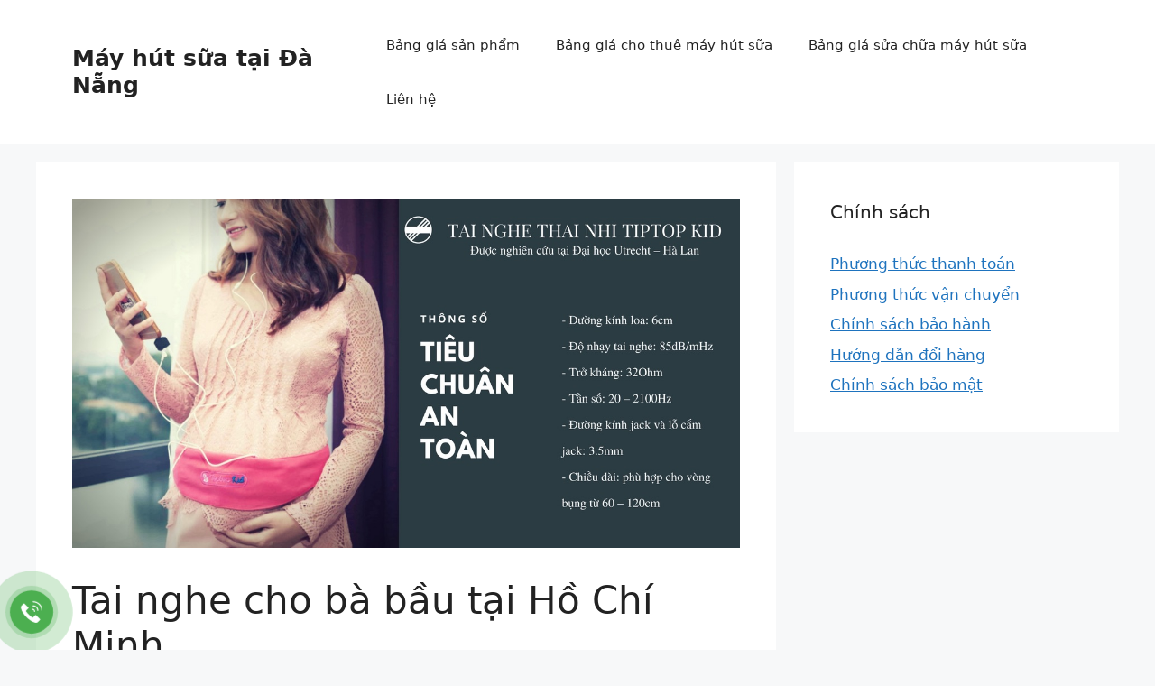

--- FILE ---
content_type: text/html; charset=UTF-8
request_url: https://mayhutsuadanang.com/tai-nghe-cho-ba-bau-tai-ho-chi-minh/
body_size: 14527
content:
<!DOCTYPE html>
<html dir="ltr" lang="vi" prefix="og: https://ogp.me/ns#">
<head>
	<meta charset="UTF-8">
	<title>Tai nghe cho bà bầu tại Hồ Chí Minh - Máy hút sữa tại Đà Nẵng</title>

		<!-- All in One SEO 4.6.4 - aioseo.com -->
		<meta name="description" content="Tai nghe cho bà bầu tại Hồ Chí Minh - Trung tâm kĩ thuật sữa chữa, bảo hành chính hãng tại 181 Cao Thắng, Phường 12, Quận 10...." />
		<meta name="robots" content="max-image-preview:large" />
		<link rel="canonical" href="https://mayhutsuadanang.com/tai-nghe-cho-ba-bau-tai-ho-chi-minh/" />
		<meta name="generator" content="All in One SEO (AIOSEO) 4.6.4" />
		<meta property="og:locale" content="vi_VN" />
		<meta property="og:site_name" content="Máy hút sữa tại Đà Nẵng -" />
		<meta property="og:type" content="activity" />
		<meta property="og:title" content="Tai nghe cho bà bầu tại Hồ Chí Minh - Máy hút sữa tại Đà Nẵng" />
		<meta property="og:description" content="Tai nghe cho bà bầu tại Hồ Chí Minh - Trung tâm kĩ thuật sữa chữa, bảo hành chính hãng tại 181 Cao Thắng, Phường 12, Quận 10...." />
		<meta property="og:url" content="https://mayhutsuadanang.com/tai-nghe-cho-ba-bau-tai-ho-chi-minh/" />
		<meta name="twitter:card" content="summary" />
		<meta name="twitter:title" content="Tai nghe cho bà bầu tại Hồ Chí Minh - Máy hút sữa tại Đà Nẵng" />
		<meta name="twitter:description" content="Tai nghe cho bà bầu tại Hồ Chí Minh - Trung tâm kĩ thuật sữa chữa, bảo hành chính hãng tại 181 Cao Thắng, Phường 12, Quận 10...." />
		<script type="application/ld+json" class="aioseo-schema">
			{"@context":"https:\/\/schema.org","@graph":[{"@type":"BlogPosting","@id":"https:\/\/mayhutsuadanang.com\/tai-nghe-cho-ba-bau-tai-ho-chi-minh\/#blogposting","name":"Tai nghe cho b\u00e0 b\u1ea7u t\u1ea1i H\u1ed3 Ch\u00ed Minh - M\u00e1y h\u00fat s\u1eefa t\u1ea1i \u0110\u00e0 N\u1eb5ng","headline":"Tai nghe cho b\u00e0 b\u1ea7u t\u1ea1i H\u1ed3 Ch\u00ed Minh","author":{"@id":"https:\/\/mayhutsuadanang.com\/author\/ebaby\/#author"},"publisher":{"@id":"https:\/\/mayhutsuadanang.com\/#organization"},"image":{"@type":"ImageObject","url":"https:\/\/mayhutsuadanang.com\/wp-content\/uploads\/2023\/04\/tai-nghe-cho-ba-bau-ho-chi-minh.jpg","width":1200,"height":628,"caption":"Tai nghe cho b\u00e0 b\u1ea7u H\u1ed3 Ch\u00ed Minh"},"datePublished":"2023-05-20T08:43:11+07:00","dateModified":"2023-05-20T08:43:13+07:00","inLanguage":"vi","mainEntityOfPage":{"@id":"https:\/\/mayhutsuadanang.com\/tai-nghe-cho-ba-bau-tai-ho-chi-minh\/#webpage"},"isPartOf":{"@id":"https:\/\/mayhutsuadanang.com\/tai-nghe-cho-ba-bau-tai-ho-chi-minh\/#webpage"},"articleSection":"H\u1ed3 Ch\u00ed Minh, b\u00e1n tai nghe cho b\u00e0 b\u1ea7u t\u1ea1i h\u1ed3 ch\u00ed minh, tai nghe cho b\u00e0 b\u1ea7u h\u1ed3 ch\u00ed minh, tai nghe cho b\u00e0 b\u1ea7u \u1edf h\u1ed3 ch\u00ed minh, tai nghe cho b\u00e0 b\u1ea7u t\u1ea1i h\u1ed3 ch\u00ed minh, \u0111\u1ecba ch\u1ec9 tai nghe cho b\u00e0 b\u1ea7u t\u1ea1i h\u1ed3 ch\u00ed minh"},{"@type":"BreadcrumbList","@id":"https:\/\/mayhutsuadanang.com\/tai-nghe-cho-ba-bau-tai-ho-chi-minh\/#breadcrumblist","itemListElement":[{"@type":"ListItem","@id":"https:\/\/mayhutsuadanang.com\/#listItem","position":1,"name":"Home","item":"https:\/\/mayhutsuadanang.com\/","nextItem":"https:\/\/mayhutsuadanang.com\/tai-nghe-cho-ba-bau-tai-ho-chi-minh\/#listItem"},{"@type":"ListItem","@id":"https:\/\/mayhutsuadanang.com\/tai-nghe-cho-ba-bau-tai-ho-chi-minh\/#listItem","position":2,"name":"Tai nghe cho b\u00e0 b\u1ea7u t\u1ea1i H\u1ed3 Ch\u00ed Minh","previousItem":"https:\/\/mayhutsuadanang.com\/#listItem"}]},{"@type":"Organization","@id":"https:\/\/mayhutsuadanang.com\/#organization","name":"M\u00e1y h\u00fat s\u1eefa t\u1ea1i \u0110\u00e0 N\u1eb5ng","url":"https:\/\/mayhutsuadanang.com\/"},{"@type":"Person","@id":"https:\/\/mayhutsuadanang.com\/author\/ebaby\/#author","url":"https:\/\/mayhutsuadanang.com\/author\/ebaby\/","name":"vietnam ebaby","image":{"@type":"ImageObject","@id":"https:\/\/mayhutsuadanang.com\/tai-nghe-cho-ba-bau-tai-ho-chi-minh\/#authorImage","url":"https:\/\/secure.gravatar.com\/avatar\/548213762e50880610aa26ec4cc42367?s=96&d=mm&r=g","width":96,"height":96,"caption":"vietnam ebaby"}},{"@type":"WebPage","@id":"https:\/\/mayhutsuadanang.com\/tai-nghe-cho-ba-bau-tai-ho-chi-minh\/#webpage","url":"https:\/\/mayhutsuadanang.com\/tai-nghe-cho-ba-bau-tai-ho-chi-minh\/","name":"Tai nghe cho b\u00e0 b\u1ea7u t\u1ea1i H\u1ed3 Ch\u00ed Minh - M\u00e1y h\u00fat s\u1eefa t\u1ea1i \u0110\u00e0 N\u1eb5ng","description":"Tai nghe cho b\u00e0 b\u1ea7u t\u1ea1i H\u1ed3 Ch\u00ed Minh - Trung t\u00e2m k\u0129 thu\u1eadt s\u1eefa ch\u1eefa, b\u1ea3o h\u00e0nh ch\u00ednh h\u00e3ng t\u1ea1i 181 Cao Th\u1eafng, Ph\u01b0\u1eddng 12, Qu\u1eadn 10....","inLanguage":"vi","isPartOf":{"@id":"https:\/\/mayhutsuadanang.com\/#website"},"breadcrumb":{"@id":"https:\/\/mayhutsuadanang.com\/tai-nghe-cho-ba-bau-tai-ho-chi-minh\/#breadcrumblist"},"author":{"@id":"https:\/\/mayhutsuadanang.com\/author\/ebaby\/#author"},"creator":{"@id":"https:\/\/mayhutsuadanang.com\/author\/ebaby\/#author"},"image":{"@type":"ImageObject","url":"https:\/\/mayhutsuadanang.com\/wp-content\/uploads\/2023\/04\/tai-nghe-cho-ba-bau-ho-chi-minh.jpg","@id":"https:\/\/mayhutsuadanang.com\/tai-nghe-cho-ba-bau-tai-ho-chi-minh\/#mainImage","width":1200,"height":628,"caption":"Tai nghe cho b\u00e0 b\u1ea7u H\u1ed3 Ch\u00ed Minh"},"primaryImageOfPage":{"@id":"https:\/\/mayhutsuadanang.com\/tai-nghe-cho-ba-bau-tai-ho-chi-minh\/#mainImage"},"datePublished":"2023-05-20T08:43:11+07:00","dateModified":"2023-05-20T08:43:13+07:00"},{"@type":"WebSite","@id":"https:\/\/mayhutsuadanang.com\/#website","url":"https:\/\/mayhutsuadanang.com\/","name":"M\u00e1y h\u00fat s\u1eefa t\u1ea1i \u0110\u00e0 N\u1eb5ng","inLanguage":"vi","publisher":{"@id":"https:\/\/mayhutsuadanang.com\/#organization"}}]}
		</script>
		<!-- All in One SEO -->

<meta name="viewport" content="width=device-width, initial-scale=1"><link rel="alternate" type="application/rss+xml" title="Dòng thông tin Máy hút sữa tại Đà Nẵng &raquo;" href="https://mayhutsuadanang.com/feed/" />
<link rel="alternate" type="application/rss+xml" title="Máy hút sữa tại Đà Nẵng &raquo; Dòng bình luận" href="https://mayhutsuadanang.com/comments/feed/" />
<script>
window._wpemojiSettings = {"baseUrl":"https:\/\/s.w.org\/images\/core\/emoji\/15.0.3\/72x72\/","ext":".png","svgUrl":"https:\/\/s.w.org\/images\/core\/emoji\/15.0.3\/svg\/","svgExt":".svg","source":{"concatemoji":"https:\/\/mayhutsuadanang.com\/wp-includes\/js\/wp-emoji-release.min.js"}};
/*! This file is auto-generated */
!function(i,n){var o,s,e;function c(e){try{var t={supportTests:e,timestamp:(new Date).valueOf()};sessionStorage.setItem(o,JSON.stringify(t))}catch(e){}}function p(e,t,n){e.clearRect(0,0,e.canvas.width,e.canvas.height),e.fillText(t,0,0);var t=new Uint32Array(e.getImageData(0,0,e.canvas.width,e.canvas.height).data),r=(e.clearRect(0,0,e.canvas.width,e.canvas.height),e.fillText(n,0,0),new Uint32Array(e.getImageData(0,0,e.canvas.width,e.canvas.height).data));return t.every(function(e,t){return e===r[t]})}function u(e,t,n){switch(t){case"flag":return n(e,"\ud83c\udff3\ufe0f\u200d\u26a7\ufe0f","\ud83c\udff3\ufe0f\u200b\u26a7\ufe0f")?!1:!n(e,"\ud83c\uddfa\ud83c\uddf3","\ud83c\uddfa\u200b\ud83c\uddf3")&&!n(e,"\ud83c\udff4\udb40\udc67\udb40\udc62\udb40\udc65\udb40\udc6e\udb40\udc67\udb40\udc7f","\ud83c\udff4\u200b\udb40\udc67\u200b\udb40\udc62\u200b\udb40\udc65\u200b\udb40\udc6e\u200b\udb40\udc67\u200b\udb40\udc7f");case"emoji":return!n(e,"\ud83d\udc26\u200d\u2b1b","\ud83d\udc26\u200b\u2b1b")}return!1}function f(e,t,n){var r="undefined"!=typeof WorkerGlobalScope&&self instanceof WorkerGlobalScope?new OffscreenCanvas(300,150):i.createElement("canvas"),a=r.getContext("2d",{willReadFrequently:!0}),o=(a.textBaseline="top",a.font="600 32px Arial",{});return e.forEach(function(e){o[e]=t(a,e,n)}),o}function t(e){var t=i.createElement("script");t.src=e,t.defer=!0,i.head.appendChild(t)}"undefined"!=typeof Promise&&(o="wpEmojiSettingsSupports",s=["flag","emoji"],n.supports={everything:!0,everythingExceptFlag:!0},e=new Promise(function(e){i.addEventListener("DOMContentLoaded",e,{once:!0})}),new Promise(function(t){var n=function(){try{var e=JSON.parse(sessionStorage.getItem(o));if("object"==typeof e&&"number"==typeof e.timestamp&&(new Date).valueOf()<e.timestamp+604800&&"object"==typeof e.supportTests)return e.supportTests}catch(e){}return null}();if(!n){if("undefined"!=typeof Worker&&"undefined"!=typeof OffscreenCanvas&&"undefined"!=typeof URL&&URL.createObjectURL&&"undefined"!=typeof Blob)try{var e="postMessage("+f.toString()+"("+[JSON.stringify(s),u.toString(),p.toString()].join(",")+"));",r=new Blob([e],{type:"text/javascript"}),a=new Worker(URL.createObjectURL(r),{name:"wpTestEmojiSupports"});return void(a.onmessage=function(e){c(n=e.data),a.terminate(),t(n)})}catch(e){}c(n=f(s,u,p))}t(n)}).then(function(e){for(var t in e)n.supports[t]=e[t],n.supports.everything=n.supports.everything&&n.supports[t],"flag"!==t&&(n.supports.everythingExceptFlag=n.supports.everythingExceptFlag&&n.supports[t]);n.supports.everythingExceptFlag=n.supports.everythingExceptFlag&&!n.supports.flag,n.DOMReady=!1,n.readyCallback=function(){n.DOMReady=!0}}).then(function(){return e}).then(function(){var e;n.supports.everything||(n.readyCallback(),(e=n.source||{}).concatemoji?t(e.concatemoji):e.wpemoji&&e.twemoji&&(t(e.twemoji),t(e.wpemoji)))}))}((window,document),window._wpemojiSettings);
</script>
<style id='wp-emoji-styles-inline-css'>

	img.wp-smiley, img.emoji {
		display: inline !important;
		border: none !important;
		box-shadow: none !important;
		height: 1em !important;
		width: 1em !important;
		margin: 0 0.07em !important;
		vertical-align: -0.1em !important;
		background: none !important;
		padding: 0 !important;
	}
</style>
<link rel='stylesheet' id='wp-block-library-css' href='https://mayhutsuadanang.com/wp-includes/css/dist/block-library/style.min.css' media='all' />
<style id='classic-theme-styles-inline-css'>
/*! This file is auto-generated */
.wp-block-button__link{color:#fff;background-color:#32373c;border-radius:9999px;box-shadow:none;text-decoration:none;padding:calc(.667em + 2px) calc(1.333em + 2px);font-size:1.125em}.wp-block-file__button{background:#32373c;color:#fff;text-decoration:none}
</style>
<style id='global-styles-inline-css'>
body{--wp--preset--color--black: #000000;--wp--preset--color--cyan-bluish-gray: #abb8c3;--wp--preset--color--white: #ffffff;--wp--preset--color--pale-pink: #f78da7;--wp--preset--color--vivid-red: #cf2e2e;--wp--preset--color--luminous-vivid-orange: #ff6900;--wp--preset--color--luminous-vivid-amber: #fcb900;--wp--preset--color--light-green-cyan: #7bdcb5;--wp--preset--color--vivid-green-cyan: #00d084;--wp--preset--color--pale-cyan-blue: #8ed1fc;--wp--preset--color--vivid-cyan-blue: #0693e3;--wp--preset--color--vivid-purple: #9b51e0;--wp--preset--color--contrast: var(--contrast);--wp--preset--color--contrast-2: var(--contrast-2);--wp--preset--color--contrast-3: var(--contrast-3);--wp--preset--color--base: var(--base);--wp--preset--color--base-2: var(--base-2);--wp--preset--color--base-3: var(--base-3);--wp--preset--color--accent: var(--accent);--wp--preset--gradient--vivid-cyan-blue-to-vivid-purple: linear-gradient(135deg,rgba(6,147,227,1) 0%,rgb(155,81,224) 100%);--wp--preset--gradient--light-green-cyan-to-vivid-green-cyan: linear-gradient(135deg,rgb(122,220,180) 0%,rgb(0,208,130) 100%);--wp--preset--gradient--luminous-vivid-amber-to-luminous-vivid-orange: linear-gradient(135deg,rgba(252,185,0,1) 0%,rgba(255,105,0,1) 100%);--wp--preset--gradient--luminous-vivid-orange-to-vivid-red: linear-gradient(135deg,rgba(255,105,0,1) 0%,rgb(207,46,46) 100%);--wp--preset--gradient--very-light-gray-to-cyan-bluish-gray: linear-gradient(135deg,rgb(238,238,238) 0%,rgb(169,184,195) 100%);--wp--preset--gradient--cool-to-warm-spectrum: linear-gradient(135deg,rgb(74,234,220) 0%,rgb(151,120,209) 20%,rgb(207,42,186) 40%,rgb(238,44,130) 60%,rgb(251,105,98) 80%,rgb(254,248,76) 100%);--wp--preset--gradient--blush-light-purple: linear-gradient(135deg,rgb(255,206,236) 0%,rgb(152,150,240) 100%);--wp--preset--gradient--blush-bordeaux: linear-gradient(135deg,rgb(254,205,165) 0%,rgb(254,45,45) 50%,rgb(107,0,62) 100%);--wp--preset--gradient--luminous-dusk: linear-gradient(135deg,rgb(255,203,112) 0%,rgb(199,81,192) 50%,rgb(65,88,208) 100%);--wp--preset--gradient--pale-ocean: linear-gradient(135deg,rgb(255,245,203) 0%,rgb(182,227,212) 50%,rgb(51,167,181) 100%);--wp--preset--gradient--electric-grass: linear-gradient(135deg,rgb(202,248,128) 0%,rgb(113,206,126) 100%);--wp--preset--gradient--midnight: linear-gradient(135deg,rgb(2,3,129) 0%,rgb(40,116,252) 100%);--wp--preset--font-size--small: 13px;--wp--preset--font-size--medium: 20px;--wp--preset--font-size--large: 36px;--wp--preset--font-size--x-large: 42px;--wp--preset--spacing--20: 0.44rem;--wp--preset--spacing--30: 0.67rem;--wp--preset--spacing--40: 1rem;--wp--preset--spacing--50: 1.5rem;--wp--preset--spacing--60: 2.25rem;--wp--preset--spacing--70: 3.38rem;--wp--preset--spacing--80: 5.06rem;--wp--preset--shadow--natural: 6px 6px 9px rgba(0, 0, 0, 0.2);--wp--preset--shadow--deep: 12px 12px 50px rgba(0, 0, 0, 0.4);--wp--preset--shadow--sharp: 6px 6px 0px rgba(0, 0, 0, 0.2);--wp--preset--shadow--outlined: 6px 6px 0px -3px rgba(255, 255, 255, 1), 6px 6px rgba(0, 0, 0, 1);--wp--preset--shadow--crisp: 6px 6px 0px rgba(0, 0, 0, 1);}:where(.is-layout-flex){gap: 0.5em;}:where(.is-layout-grid){gap: 0.5em;}body .is-layout-flex{display: flex;}body .is-layout-flex{flex-wrap: wrap;align-items: center;}body .is-layout-flex > *{margin: 0;}body .is-layout-grid{display: grid;}body .is-layout-grid > *{margin: 0;}:where(.wp-block-columns.is-layout-flex){gap: 2em;}:where(.wp-block-columns.is-layout-grid){gap: 2em;}:where(.wp-block-post-template.is-layout-flex){gap: 1.25em;}:where(.wp-block-post-template.is-layout-grid){gap: 1.25em;}.has-black-color{color: var(--wp--preset--color--black) !important;}.has-cyan-bluish-gray-color{color: var(--wp--preset--color--cyan-bluish-gray) !important;}.has-white-color{color: var(--wp--preset--color--white) !important;}.has-pale-pink-color{color: var(--wp--preset--color--pale-pink) !important;}.has-vivid-red-color{color: var(--wp--preset--color--vivid-red) !important;}.has-luminous-vivid-orange-color{color: var(--wp--preset--color--luminous-vivid-orange) !important;}.has-luminous-vivid-amber-color{color: var(--wp--preset--color--luminous-vivid-amber) !important;}.has-light-green-cyan-color{color: var(--wp--preset--color--light-green-cyan) !important;}.has-vivid-green-cyan-color{color: var(--wp--preset--color--vivid-green-cyan) !important;}.has-pale-cyan-blue-color{color: var(--wp--preset--color--pale-cyan-blue) !important;}.has-vivid-cyan-blue-color{color: var(--wp--preset--color--vivid-cyan-blue) !important;}.has-vivid-purple-color{color: var(--wp--preset--color--vivid-purple) !important;}.has-black-background-color{background-color: var(--wp--preset--color--black) !important;}.has-cyan-bluish-gray-background-color{background-color: var(--wp--preset--color--cyan-bluish-gray) !important;}.has-white-background-color{background-color: var(--wp--preset--color--white) !important;}.has-pale-pink-background-color{background-color: var(--wp--preset--color--pale-pink) !important;}.has-vivid-red-background-color{background-color: var(--wp--preset--color--vivid-red) !important;}.has-luminous-vivid-orange-background-color{background-color: var(--wp--preset--color--luminous-vivid-orange) !important;}.has-luminous-vivid-amber-background-color{background-color: var(--wp--preset--color--luminous-vivid-amber) !important;}.has-light-green-cyan-background-color{background-color: var(--wp--preset--color--light-green-cyan) !important;}.has-vivid-green-cyan-background-color{background-color: var(--wp--preset--color--vivid-green-cyan) !important;}.has-pale-cyan-blue-background-color{background-color: var(--wp--preset--color--pale-cyan-blue) !important;}.has-vivid-cyan-blue-background-color{background-color: var(--wp--preset--color--vivid-cyan-blue) !important;}.has-vivid-purple-background-color{background-color: var(--wp--preset--color--vivid-purple) !important;}.has-black-border-color{border-color: var(--wp--preset--color--black) !important;}.has-cyan-bluish-gray-border-color{border-color: var(--wp--preset--color--cyan-bluish-gray) !important;}.has-white-border-color{border-color: var(--wp--preset--color--white) !important;}.has-pale-pink-border-color{border-color: var(--wp--preset--color--pale-pink) !important;}.has-vivid-red-border-color{border-color: var(--wp--preset--color--vivid-red) !important;}.has-luminous-vivid-orange-border-color{border-color: var(--wp--preset--color--luminous-vivid-orange) !important;}.has-luminous-vivid-amber-border-color{border-color: var(--wp--preset--color--luminous-vivid-amber) !important;}.has-light-green-cyan-border-color{border-color: var(--wp--preset--color--light-green-cyan) !important;}.has-vivid-green-cyan-border-color{border-color: var(--wp--preset--color--vivid-green-cyan) !important;}.has-pale-cyan-blue-border-color{border-color: var(--wp--preset--color--pale-cyan-blue) !important;}.has-vivid-cyan-blue-border-color{border-color: var(--wp--preset--color--vivid-cyan-blue) !important;}.has-vivid-purple-border-color{border-color: var(--wp--preset--color--vivid-purple) !important;}.has-vivid-cyan-blue-to-vivid-purple-gradient-background{background: var(--wp--preset--gradient--vivid-cyan-blue-to-vivid-purple) !important;}.has-light-green-cyan-to-vivid-green-cyan-gradient-background{background: var(--wp--preset--gradient--light-green-cyan-to-vivid-green-cyan) !important;}.has-luminous-vivid-amber-to-luminous-vivid-orange-gradient-background{background: var(--wp--preset--gradient--luminous-vivid-amber-to-luminous-vivid-orange) !important;}.has-luminous-vivid-orange-to-vivid-red-gradient-background{background: var(--wp--preset--gradient--luminous-vivid-orange-to-vivid-red) !important;}.has-very-light-gray-to-cyan-bluish-gray-gradient-background{background: var(--wp--preset--gradient--very-light-gray-to-cyan-bluish-gray) !important;}.has-cool-to-warm-spectrum-gradient-background{background: var(--wp--preset--gradient--cool-to-warm-spectrum) !important;}.has-blush-light-purple-gradient-background{background: var(--wp--preset--gradient--blush-light-purple) !important;}.has-blush-bordeaux-gradient-background{background: var(--wp--preset--gradient--blush-bordeaux) !important;}.has-luminous-dusk-gradient-background{background: var(--wp--preset--gradient--luminous-dusk) !important;}.has-pale-ocean-gradient-background{background: var(--wp--preset--gradient--pale-ocean) !important;}.has-electric-grass-gradient-background{background: var(--wp--preset--gradient--electric-grass) !important;}.has-midnight-gradient-background{background: var(--wp--preset--gradient--midnight) !important;}.has-small-font-size{font-size: var(--wp--preset--font-size--small) !important;}.has-medium-font-size{font-size: var(--wp--preset--font-size--medium) !important;}.has-large-font-size{font-size: var(--wp--preset--font-size--large) !important;}.has-x-large-font-size{font-size: var(--wp--preset--font-size--x-large) !important;}
.wp-block-navigation a:where(:not(.wp-element-button)){color: inherit;}
:where(.wp-block-post-template.is-layout-flex){gap: 1.25em;}:where(.wp-block-post-template.is-layout-grid){gap: 1.25em;}
:where(.wp-block-columns.is-layout-flex){gap: 2em;}:where(.wp-block-columns.is-layout-grid){gap: 2em;}
.wp-block-pullquote{font-size: 1.5em;line-height: 1.6;}
</style>
<link rel='stylesheet' id='chat-css-css' href='https://mayhutsuadanang.com/wp-content/plugins/foxtool/link/chat/foxchat.css' media='all' />
<link rel='stylesheet' id='generate-style-css' href='https://mayhutsuadanang.com/wp-content/themes/generatepress/assets/css/main.min.css' media='all' />
<style id='generate-style-inline-css'>
body{background-color:var(--base-2);color:var(--contrast);}a{color:var(--accent);}a{text-decoration:underline;}.entry-title a, .site-branding a, a.button, .wp-block-button__link, .main-navigation a{text-decoration:none;}a:hover, a:focus, a:active{color:var(--contrast);}.wp-block-group__inner-container{max-width:1200px;margin-left:auto;margin-right:auto;}:root{--contrast:#222222;--contrast-2:#575760;--contrast-3:#b2b2be;--base:#f0f0f0;--base-2:#f7f8f9;--base-3:#ffffff;--accent:#1e73be;}:root .has-contrast-color{color:var(--contrast);}:root .has-contrast-background-color{background-color:var(--contrast);}:root .has-contrast-2-color{color:var(--contrast-2);}:root .has-contrast-2-background-color{background-color:var(--contrast-2);}:root .has-contrast-3-color{color:var(--contrast-3);}:root .has-contrast-3-background-color{background-color:var(--contrast-3);}:root .has-base-color{color:var(--base);}:root .has-base-background-color{background-color:var(--base);}:root .has-base-2-color{color:var(--base-2);}:root .has-base-2-background-color{background-color:var(--base-2);}:root .has-base-3-color{color:var(--base-3);}:root .has-base-3-background-color{background-color:var(--base-3);}:root .has-accent-color{color:var(--accent);}:root .has-accent-background-color{background-color:var(--accent);}.top-bar{background-color:#636363;color:#ffffff;}.top-bar a{color:#ffffff;}.top-bar a:hover{color:#303030;}.site-header{background-color:var(--base-3);}.main-title a,.main-title a:hover{color:var(--contrast);}.site-description{color:var(--contrast-2);}.mobile-menu-control-wrapper .menu-toggle,.mobile-menu-control-wrapper .menu-toggle:hover,.mobile-menu-control-wrapper .menu-toggle:focus,.has-inline-mobile-toggle #site-navigation.toggled{background-color:rgba(0, 0, 0, 0.02);}.main-navigation,.main-navigation ul ul{background-color:var(--base-3);}.main-navigation .main-nav ul li a, .main-navigation .menu-toggle, .main-navigation .menu-bar-items{color:var(--contrast);}.main-navigation .main-nav ul li:not([class*="current-menu-"]):hover > a, .main-navigation .main-nav ul li:not([class*="current-menu-"]):focus > a, .main-navigation .main-nav ul li.sfHover:not([class*="current-menu-"]) > a, .main-navigation .menu-bar-item:hover > a, .main-navigation .menu-bar-item.sfHover > a{color:var(--accent);}button.menu-toggle:hover,button.menu-toggle:focus{color:var(--contrast);}.main-navigation .main-nav ul li[class*="current-menu-"] > a{color:var(--accent);}.navigation-search input[type="search"],.navigation-search input[type="search"]:active, .navigation-search input[type="search"]:focus, .main-navigation .main-nav ul li.search-item.active > a, .main-navigation .menu-bar-items .search-item.active > a{color:var(--accent);}.main-navigation ul ul{background-color:var(--base);}.separate-containers .inside-article, .separate-containers .comments-area, .separate-containers .page-header, .one-container .container, .separate-containers .paging-navigation, .inside-page-header{background-color:var(--base-3);}.entry-title a{color:var(--contrast);}.entry-title a:hover{color:var(--contrast-2);}.entry-meta{color:var(--contrast-2);}.sidebar .widget{background-color:var(--base-3);}.footer-widgets{background-color:var(--base-3);}.site-info{background-color:var(--base-3);}input[type="text"],input[type="email"],input[type="url"],input[type="password"],input[type="search"],input[type="tel"],input[type="number"],textarea,select{color:var(--contrast);background-color:var(--base-2);border-color:var(--base);}input[type="text"]:focus,input[type="email"]:focus,input[type="url"]:focus,input[type="password"]:focus,input[type="search"]:focus,input[type="tel"]:focus,input[type="number"]:focus,textarea:focus,select:focus{color:var(--contrast);background-color:var(--base-2);border-color:var(--contrast-3);}button,html input[type="button"],input[type="reset"],input[type="submit"],a.button,a.wp-block-button__link:not(.has-background){color:#ffffff;background-color:#55555e;}button:hover,html input[type="button"]:hover,input[type="reset"]:hover,input[type="submit"]:hover,a.button:hover,button:focus,html input[type="button"]:focus,input[type="reset"]:focus,input[type="submit"]:focus,a.button:focus,a.wp-block-button__link:not(.has-background):active,a.wp-block-button__link:not(.has-background):focus,a.wp-block-button__link:not(.has-background):hover{color:#ffffff;background-color:#3f4047;}a.generate-back-to-top{background-color:rgba( 0,0,0,0.4 );color:#ffffff;}a.generate-back-to-top:hover,a.generate-back-to-top:focus{background-color:rgba( 0,0,0,0.6 );color:#ffffff;}:root{--gp-search-modal-bg-color:var(--base-3);--gp-search-modal-text-color:var(--contrast);--gp-search-modal-overlay-bg-color:rgba(0,0,0,0.2);}@media (max-width:768px){.main-navigation .menu-bar-item:hover > a, .main-navigation .menu-bar-item.sfHover > a{background:none;color:var(--contrast);}}.nav-below-header .main-navigation .inside-navigation.grid-container, .nav-above-header .main-navigation .inside-navigation.grid-container{padding:0px 20px 0px 20px;}.site-main .wp-block-group__inner-container{padding:40px;}.separate-containers .paging-navigation{padding-top:20px;padding-bottom:20px;}.entry-content .alignwide, body:not(.no-sidebar) .entry-content .alignfull{margin-left:-40px;width:calc(100% + 80px);max-width:calc(100% + 80px);}.rtl .menu-item-has-children .dropdown-menu-toggle{padding-left:20px;}.rtl .main-navigation .main-nav ul li.menu-item-has-children > a{padding-right:20px;}@media (max-width:768px){.separate-containers .inside-article, .separate-containers .comments-area, .separate-containers .page-header, .separate-containers .paging-navigation, .one-container .site-content, .inside-page-header{padding:30px;}.site-main .wp-block-group__inner-container{padding:30px;}.inside-top-bar{padding-right:30px;padding-left:30px;}.inside-header{padding-right:30px;padding-left:30px;}.widget-area .widget{padding-top:30px;padding-right:30px;padding-bottom:30px;padding-left:30px;}.footer-widgets-container{padding-top:30px;padding-right:30px;padding-bottom:30px;padding-left:30px;}.inside-site-info{padding-right:30px;padding-left:30px;}.entry-content .alignwide, body:not(.no-sidebar) .entry-content .alignfull{margin-left:-30px;width:calc(100% + 60px);max-width:calc(100% + 60px);}.one-container .site-main .paging-navigation{margin-bottom:20px;}}/* End cached CSS */.is-right-sidebar{width:30%;}.is-left-sidebar{width:30%;}.site-content .content-area{width:70%;}@media (max-width:768px){.main-navigation .menu-toggle,.sidebar-nav-mobile:not(#sticky-placeholder){display:block;}.main-navigation ul,.gen-sidebar-nav,.main-navigation:not(.slideout-navigation):not(.toggled) .main-nav > ul,.has-inline-mobile-toggle #site-navigation .inside-navigation > *:not(.navigation-search):not(.main-nav){display:none;}.nav-align-right .inside-navigation,.nav-align-center .inside-navigation{justify-content:space-between;}.has-inline-mobile-toggle .mobile-menu-control-wrapper{display:flex;flex-wrap:wrap;}.has-inline-mobile-toggle .inside-header{flex-direction:row;text-align:left;flex-wrap:wrap;}.has-inline-mobile-toggle .header-widget,.has-inline-mobile-toggle #site-navigation{flex-basis:100%;}.nav-float-left .has-inline-mobile-toggle #site-navigation{order:10;}}
</style>
<link rel='stylesheet' id='generate-child-css' href='https://mayhutsuadanang.com/wp-content/themes/generatepress_child/style.css' media='all' />
<script src="https://mayhutsuadanang.com/wp-includes/js/jquery/jquery.min.js" id="jquery-core-js"></script>
<script src="https://mayhutsuadanang.com/wp-includes/js/jquery/jquery-migrate.min.js" id="jquery-migrate-js"></script>
<script src="https://mayhutsuadanang.com/wp-content/plugins/foxtool/link/index.js" id="index-ft-js"></script>
<link rel="https://api.w.org/" href="https://mayhutsuadanang.com/wp-json/" /><link rel="alternate" type="application/json" href="https://mayhutsuadanang.com/wp-json/wp/v2/posts/3638" /><link rel='shortlink' href='https://mayhutsuadanang.com/?p=3638' />
<link rel="alternate" type="application/json+oembed" href="https://mayhutsuadanang.com/wp-json/oembed/1.0/embed?url=https%3A%2F%2Fmayhutsuadanang.com%2Ftai-nghe-cho-ba-bau-tai-ho-chi-minh%2F" />
<link rel="alternate" type="text/xml+oembed" href="https://mayhutsuadanang.com/wp-json/oembed/1.0/embed?url=https%3A%2F%2Fmayhutsuadanang.com%2Ftai-nghe-cho-ba-bau-tai-ho-chi-minh%2F&#038;format=xml" />
<link rel="icon" href="https://mayhutsuadanang.com/wp-content/uploads/2024/06/logo-mayhutsuadanang.png" sizes="32x32" />
<link rel="icon" href="https://mayhutsuadanang.com/wp-content/uploads/2024/06/logo-mayhutsuadanang.png" sizes="192x192" />
<link rel="apple-touch-icon" href="https://mayhutsuadanang.com/wp-content/uploads/2024/06/logo-mayhutsuadanang.png" />
<meta name="msapplication-TileImage" content="https://mayhutsuadanang.com/wp-content/uploads/2024/06/logo-mayhutsuadanang.png" />
</head>

<body class="post-template-default single single-post postid-3638 single-format-standard wp-embed-responsive right-sidebar nav-float-right separate-containers header-aligned-left dropdown-hover featured-image-active" itemtype="https://schema.org/Blog" itemscope>
	<a class="screen-reader-text skip-link" href="#content" title="Chuyển đến nội dung">Chuyển đến nội dung</a>		<header class="site-header has-inline-mobile-toggle" id="masthead" aria-label="Trang"  itemtype="https://schema.org/WPHeader" itemscope>
			<div class="inside-header grid-container">
				<div class="site-branding">
						<p class="main-title" itemprop="headline">
					<a href="https://mayhutsuadanang.com/" rel="home">Máy hút sữa tại Đà Nẵng</a>
				</p>
						
					</div>	<nav class="main-navigation mobile-menu-control-wrapper" id="mobile-menu-control-wrapper" aria-label="Bật tắt mobile">
				<button data-nav="site-navigation" class="menu-toggle" aria-controls="primary-menu" aria-expanded="false">
			<span class="gp-icon icon-menu-bars"><svg viewBox="0 0 512 512" aria-hidden="true" xmlns="http://www.w3.org/2000/svg" width="1em" height="1em"><path d="M0 96c0-13.255 10.745-24 24-24h464c13.255 0 24 10.745 24 24s-10.745 24-24 24H24c-13.255 0-24-10.745-24-24zm0 160c0-13.255 10.745-24 24-24h464c13.255 0 24 10.745 24 24s-10.745 24-24 24H24c-13.255 0-24-10.745-24-24zm0 160c0-13.255 10.745-24 24-24h464c13.255 0 24 10.745 24 24s-10.745 24-24 24H24c-13.255 0-24-10.745-24-24z" /></svg><svg viewBox="0 0 512 512" aria-hidden="true" xmlns="http://www.w3.org/2000/svg" width="1em" height="1em"><path d="M71.029 71.029c9.373-9.372 24.569-9.372 33.942 0L256 222.059l151.029-151.03c9.373-9.372 24.569-9.372 33.942 0 9.372 9.373 9.372 24.569 0 33.942L289.941 256l151.03 151.029c9.372 9.373 9.372 24.569 0 33.942-9.373 9.372-24.569 9.372-33.942 0L256 289.941l-151.029 151.03c-9.373 9.372-24.569 9.372-33.942 0-9.372-9.373-9.372-24.569 0-33.942L222.059 256 71.029 104.971c-9.372-9.373-9.372-24.569 0-33.942z" /></svg></span><span class="screen-reader-text">Menu</span>		</button>
	</nav>
			<nav class="main-navigation sub-menu-right" id="site-navigation" aria-label="Chính"  itemtype="https://schema.org/SiteNavigationElement" itemscope>
			<div class="inside-navigation grid-container">
								<button class="menu-toggle" aria-controls="primary-menu" aria-expanded="false">
					<span class="gp-icon icon-menu-bars"><svg viewBox="0 0 512 512" aria-hidden="true" xmlns="http://www.w3.org/2000/svg" width="1em" height="1em"><path d="M0 96c0-13.255 10.745-24 24-24h464c13.255 0 24 10.745 24 24s-10.745 24-24 24H24c-13.255 0-24-10.745-24-24zm0 160c0-13.255 10.745-24 24-24h464c13.255 0 24 10.745 24 24s-10.745 24-24 24H24c-13.255 0-24-10.745-24-24zm0 160c0-13.255 10.745-24 24-24h464c13.255 0 24 10.745 24 24s-10.745 24-24 24H24c-13.255 0-24-10.745-24-24z" /></svg><svg viewBox="0 0 512 512" aria-hidden="true" xmlns="http://www.w3.org/2000/svg" width="1em" height="1em"><path d="M71.029 71.029c9.373-9.372 24.569-9.372 33.942 0L256 222.059l151.029-151.03c9.373-9.372 24.569-9.372 33.942 0 9.372 9.373 9.372 24.569 0 33.942L289.941 256l151.03 151.029c9.372 9.373 9.372 24.569 0 33.942-9.373 9.372-24.569 9.372-33.942 0L256 289.941l-151.029 151.03c-9.373 9.372-24.569 9.372-33.942 0-9.372-9.373-9.372-24.569 0-33.942L222.059 256 71.029 104.971c-9.372-9.373-9.372-24.569 0-33.942z" /></svg></span><span class="mobile-menu">Menu</span>				</button>
				<div id="primary-menu" class="main-nav"><ul id="menu-mobile" class=" menu sf-menu"><li id="menu-item-1625" class="menu-item menu-item-type-post_type menu-item-object-page menu-item-1625"><a href="https://mayhutsuadanang.com/bang-gia-san-pham/">Bảng giá sản phẩm</a></li>
<li id="menu-item-1626" class="menu-item menu-item-type-post_type menu-item-object-page menu-item-1626"><a href="https://mayhutsuadanang.com/bang-gia-cho-thue-may-hut-sua/">Bảng giá cho thuê máy hút sữa</a></li>
<li id="menu-item-1627" class="menu-item menu-item-type-post_type menu-item-object-page menu-item-1627"><a href="https://mayhutsuadanang.com/bang-gia-sua-chua-may-hut-sua/">Bảng giá sửa chữa máy hút sữa</a></li>
<li id="menu-item-1629" class="menu-item menu-item-type-post_type menu-item-object-page menu-item-1629"><a href="https://mayhutsuadanang.com/lien-he/">Liên hệ</a></li>
</ul></div>			</div>
		</nav>
					</div>
		</header>
		
	<div class="site grid-container container hfeed" id="page">
				<div class="site-content" id="content">
			
	<div class="content-area" id="primary">
		<main class="site-main" id="main">
			
<article id="post-3638" class="post-3638 post type-post status-publish format-standard has-post-thumbnail hentry category-ho-chi-minh tag-ban-tai-nghe-cho-ba-bau-tai-ho-chi-minh tag-tai-nghe-cho-ba-bau-ho-chi-minh tag-tai-nghe-cho-ba-bau-o-ho-chi-minh tag-tai-nghe-cho-ba-bau-tai-ho-chi-minh tag-dia-chi-tai-nghe-cho-ba-bau-tai-ho-chi-minh" itemtype="https://schema.org/CreativeWork" itemscope>
	<div class="inside-article">
				<div class="featured-image page-header-image-single grid-container grid-parent">
			<img width="1200" height="628" src="https://mayhutsuadanang.com/wp-content/uploads/2023/04/tai-nghe-cho-ba-bau-ho-chi-minh.jpg" class="attachment-full size-full wp-post-image" alt="" itemprop="image" decoding="async" fetchpriority="high" srcset="https://mayhutsuadanang.com/wp-content/uploads/2023/04/tai-nghe-cho-ba-bau-ho-chi-minh.jpg 1200w, https://mayhutsuadanang.com/wp-content/uploads/2023/04/tai-nghe-cho-ba-bau-ho-chi-minh-1024x536.jpg 1024w" sizes="(max-width: 1200px) 100vw, 1200px" />		</div>
					<header class="entry-header">
				<h1 class="entry-title" itemprop="headline">Tai nghe cho bà bầu tại Hồ Chí Minh</h1>		<div class="entry-meta">
			<span class="posted-on"><time class="entry-date published" datetime="2023-05-20T08:43:11+07:00" itemprop="datePublished">20/05/2023</time></span> <span class="byline">Bởi <span class="author vcard" itemprop="author" itemtype="https://schema.org/Person" itemscope><a class="url fn n" href="https://mayhutsuadanang.com/author/ebaby/" title="Xem tất cả bài viết bằng vietnam ebaby" rel="author" itemprop="url"><span class="author-name" itemprop="name">vietnam ebaby</span></a></span></span> 		</div>
					</header>
			
		<div class="entry-content" itemprop="text">
			
<h2 class="wp-block-heading">Tai nghe cho bà bầu tại Hồ Chí Minh | <strong>Thông tin địa chỉ liên hệ và tư vấn tai nghe thai nhi</strong></h2>



<p>Tai nghe cho bà bầu tại Hồ Chí Minh là một giải pháp thai giáo đã được khoa học chứng minh. Không chỉ giúp em bé phát triển tốt mà còn giúp mẹ giảm căng thẳng, mệt mỏi trong suốt thai kỳ. Thế giới công nghệ biến chuyển từng ngày, những sản phẩm headphone cho bà bầu không chỉ gói gọn kiểu truyền thống mà hiện nay đã vô cùng đa dạng. Và việc lựa chọn tai nghe cho bà bầu loại nào tốt cũng không phải đơn giản ra siêu thị mua sản phẩm bất kỳ là xong.</p>



<h3 class="wp-block-heading"><strong>Liên hệ trực tiếp eBaby Vietnam</strong></h3>



<p><strong>TRUNG TÂM BẢO HÀNH THIẾT BỊ&nbsp;– CÔNG TY EBABY VIETNAM</strong></p>



<p>– Địa chỉ: 181 Cao Thắng, Phường 12, Quận 10, Tp Hồ Chí Minh</p>



<p>– Hotline tư vấn: <em><a href="tel:0903588661">0903588661</a></em></p>



<p>– Website: <a href="https://ebaby.vn/tai-nghe-cho-ba-bau-tai-ho-chi-minh/">https://ebaby.vn/tai-nghe-cho-ba-bau-tai-ho-chi-minh/</a></p>



<p>– Chat với NV:&nbsp;<em><a href="https://ebaby.vn/tai-nghe-cho-ba-bau-tai-ho-chi-minh/m.me/ebaby.vn">m.me/ebaby.vn</a></em></p>



<p>– Facebook:&nbsp;<em><a rel="noreferrer noopener" href="https://www.facebook.com/tainghechobabau.ebaby" target="_blank">https://www.facebook.com/tainghechobabauhochiminh</a></em></p>



<p>– Youtube:&nbsp;<a rel="noreferrer noopener" href="https://youtu.be/FMk47h3AfC8" target="_blank">https://youtu.be/FMk47h3AfC8</a></p>



<p><strong>05 LÝ DO KHÁCH CHỌN EBABY.VN</strong></p>



<p><em>✓ Sản phẩm chính hãng, mới 100%, đúng chất lượng</em></p>



<p><em>✓ Bảo hành 1 đổi 1, BH tận nhà cho khách ở xa</em></p>



<p><em>✓ Đầu ra chuẩn cường độ âm thanh với DUNG SAI cực nhỏ.</em></p>



<p><em>✓ Tư vấn kinh nghiệm hoàn toàn miễn phí</em></p>



<p><em>✓ Giá tốt nhất so với sản phẩm cùng chất lượng</em></p>



<p><strong>(ĐƯỢC TƯ VẤN &amp; TRẢI NGHIỆM CHỌN MÁY PHÙ HỢP NHẤT VỚI GIÁ TỐT NHẤT TẠI SHOP)</strong></p>



<h3 class="wp-block-heading"><strong>Đọc bài chia sẻ kinh nghiệm chọn mua tai nghe cho bà bầu Hồ Chí Minh</strong></h3>



<blockquote class="wp-block-quote is-layout-flow wp-block-quote-is-layout-flow"><p><em><strong><a href="https://ebaby.vn/tai-nghe-thai-giao/">&gt;&gt; Sẻ chia kinh nghiệm mua tai nghe thai nhi cho bé</a></strong></em></p></blockquote>



<figure class="wp-block-image"><img decoding="async" src="https://hibaby.vn/wp-content/uploads/2023/04/tai-nghe-cho-ba-bau-ho-chi-minh-1024x536.jpg" alt="" class="wp-image-3084"/><figcaption>Tai nghe cho bà bầu Hồ Chí Minh</figcaption></figure>



<h2 class="wp-block-heading">Đọc thêm</h2>



<h3 class="wp-block-heading" id="mcetoc_1e4ni255c3">TIÊU CHÍ CHỌN TAI NGHE CHO BÀ BẦU</h3>



<p>Để việc nghe nhạc có hiệu quả tốt nhất, bạn cần phải biết cách chọn tai nghe bà bầu phù hợp dựa vào những tiêu chí dưới đây:</p>



<ul><li>An toàn: Thai nhi đang trong giai đoạn phát triển hình thành các tế bào, thế nên mẹ chỉ chọn những loại tai nghe cho mẹ bầu có giới hạn âm lượng trong khoảng 80-90 Decibel để tránh gây hại cho thính giác bé khi mẹ chẳng may mở nhạc quá to.</li><li>Chất liệu: Với những dòng tai nghe chụp tai cho bà bầu, mẹ cần chọn chất liệu vải mềm mại, đàn hồi, thoải mái, không khiến me ngứa ngáy khi đeo vào bụng bầu.</li><li>Thiết kế: Các bạn ưu tiên chọn mẫu tai nghe thiết kế gọn doàng, loại dán bụng hoặc đai nghe đều được, đảm bảo ôm gọn vòng bụng. Dĩ nhiên, Thiết kế cũng cần đẹp mắt, thời trang nữa.</li><li>Cấu tạo: đai nghe có thể điều chỉnh được kích cỡ (thắt chặt và nới lỏng) để tránh cho mẹ bầu bị chật bụng khi càng về cuối thai kỳ.</li><li>Dễ sử dụng: Tai nghe chính hãng đều có hướng dẫn sử dụng chi tiết của nhà sản xuất. Chọn những mẫu tai nghe vận hành dễ dàng, có ít nút bấm để dễ dùng.</li><li>Giá cả và thương hiệu:&nbsp; Không chọn tai nghe giá rẻ quá và không có thương hiệu rõ ràng. Chất lượng sẽ không tốt gây ảnh hưởng xấu đến cả mẹ và con.</li></ul>



<h3 class="wp-block-heading" id="mcetoc_1e4ni8srk8">NHỮNG ĐIỀU MẸ CẦN BIẾT KHI CHO THAI NHI NGHE NHẠC</h3>



<h4 class="wp-block-heading" id="mcetoc_1e4ni8pu07">Nên cho thai nhi nghe nhạc từ tháng thứ mấy?</h4>



<p>Các chuyên gia cho rằng, mẹ nên cho thai nhi nghe nhạc từ tuần 16-20 trở đi. Đây là thời điểm lý tưởng nhất để bé có thể bắt đầu làm quen với âm thanh.&nbsp;</p>



<p>Nói vậy không phải các tháng trước đó mẹ bầu không được nghe nhạc nhé. Nhưng là&nbsp; mở nhạc vừa phải bằng loa ngoài chứ không áp tai nghe vào bụng bầu. Tâm trạng mẹ bầu có ảnh hưởng lớn đến sự phát triển của thai nhi. Âm nhạc có thể giúp mẹ bầu thư giãn, thai nhi phát triển khỏe mạnh.</p>



<h4 class="wp-block-heading" id="mcetoc_1e4ni8m2f6">Nên cho thai nhi nghe nhạc vào lúc nào?</h4>



<p>Nhiều mẹ chưa biết thai nhi thường ngủ vào lúc mẹ hoạt động và thức khi mẹ bầu thư giãn. Do đó, thời điểm tốt nhất cho bé nghe nhạc là khi mẹ năm thư giãn, nghỉ ngơi. Mẹ có thể nghe nhạc trước khi đi ngủ, hay lúc nghỉ ngơi trên giường, trong bồn tắm…</p>



<h4 class="wp-block-heading" id="mcetoc_1e4ni8j7r5">Tần suất nghe nhạc của thai nhi như nào?</h4>



<p>Không phải cứ nghe nhạc nhiều sẽ tốt cho sự phát triển của bé đâu nhé! Me chỉ nên cho bé nghe khoảng 15 phút thôi, một ngày khoảng 2-3 lần. Để thai nhi nghe nhạc liên tục trong thời gian dài sẽ ảnh hưởng đến thính lực của bé đó nhé!</p>



<h4 class="wp-block-heading" id="mcetoc_1e4ni8fv24">Bà bầu nên nghe nhạc gì?</h4>



<p>Chọn tai nghe cho mẹ bầu chất lượng chưa đủ mẹ cần phải biết cách chọn nhạc cho bé nghe. Nhạc cổ điển được coi là sự lựa chọn hoàn hảo nhất vì âm thanh nhẹ nhàng, du dương, mềm mại thai nhi sẽ dễ dàng cảm nhận hơn.&nbsp;</p>



<p>Ngoài ra, những bản nhạc có âm thanh vui nhộn, ca từ trong sáng, mượt hay âm thanh tự nhiên cũng sẽ làm tâm trạng me và bé tốt hơn. Tuy nhiên, mẹ nên tránh những thể loại nhạc Rap, rock nhé!&nbsp; Bởi những âm thanh lộn xộn của chúng sẽ khiến chức năng não bộ của bé thay đổi, tâm tính không ổn định.</p>
		</div>

				<footer class="entry-meta" aria-label="Meta bài viết">
			<span class="cat-links"><span class="gp-icon icon-categories"><svg viewBox="0 0 512 512" aria-hidden="true" xmlns="http://www.w3.org/2000/svg" width="1em" height="1em"><path d="M0 112c0-26.51 21.49-48 48-48h110.014a48 48 0 0143.592 27.907l12.349 26.791A16 16 0 00228.486 128H464c26.51 0 48 21.49 48 48v224c0 26.51-21.49 48-48 48H48c-26.51 0-48-21.49-48-48V112z" /></svg></span><span class="screen-reader-text">Danh mục </span><a href="https://mayhutsuadanang.com/May-hut-sua/seo/ho-chi-minh/" rel="category tag">Hồ Chí Minh</a></span> <span class="tags-links"><span class="gp-icon icon-tags"><svg viewBox="0 0 512 512" aria-hidden="true" xmlns="http://www.w3.org/2000/svg" width="1em" height="1em"><path d="M20 39.5c-8.836 0-16 7.163-16 16v176c0 4.243 1.686 8.313 4.687 11.314l224 224c6.248 6.248 16.378 6.248 22.626 0l176-176c6.244-6.244 6.25-16.364.013-22.615l-223.5-224A15.999 15.999 0 00196.5 39.5H20zm56 96c0-13.255 10.745-24 24-24s24 10.745 24 24-10.745 24-24 24-24-10.745-24-24z"/><path d="M259.515 43.015c4.686-4.687 12.284-4.687 16.97 0l228 228c4.686 4.686 4.686 12.284 0 16.97l-180 180c-4.686 4.687-12.284 4.687-16.97 0-4.686-4.686-4.686-12.284 0-16.97L479.029 279.5 259.515 59.985c-4.686-4.686-4.686-12.284 0-16.97z" /></svg></span><span class="screen-reader-text">Thẻ </span><a href="https://mayhutsuadanang.com/may-hut-sua/ban-tai-nghe-cho-ba-bau-tai-ho-chi-minh/" rel="tag">bán tai nghe cho bà bầu tại hồ chí minh</a>,<a href="https://mayhutsuadanang.com/may-hut-sua/tai-nghe-cho-ba-bau-ho-chi-minh/" rel="tag">tai nghe cho bà bầu hồ chí minh</a>,<a href="https://mayhutsuadanang.com/may-hut-sua/tai-nghe-cho-ba-bau-o-ho-chi-minh/" rel="tag">tai nghe cho bà bầu ở hồ chí minh</a>,<a href="https://mayhutsuadanang.com/may-hut-sua/tai-nghe-cho-ba-bau-tai-ho-chi-minh/" rel="tag">tai nghe cho bà bầu tại hồ chí minh</a>,<a href="https://mayhutsuadanang.com/may-hut-sua/dia-chi-tai-nghe-cho-ba-bau-tai-ho-chi-minh/" rel="tag">địa chỉ tai nghe cho bà bầu tại hồ chí minh</a></span> 		<nav id="nav-below" class="post-navigation" aria-label="Bài viết">
			<div class="nav-previous"><span class="gp-icon icon-arrow-left"><svg viewBox="0 0 192 512" aria-hidden="true" xmlns="http://www.w3.org/2000/svg" width="1em" height="1em" fill-rule="evenodd" clip-rule="evenodd" stroke-linejoin="round" stroke-miterlimit="1.414"><path d="M178.425 138.212c0 2.265-1.133 4.813-2.832 6.512L64.276 256.001l111.317 111.277c1.7 1.7 2.832 4.247 2.832 6.513 0 2.265-1.133 4.813-2.832 6.512L161.43 394.46c-1.7 1.7-4.249 2.832-6.514 2.832-2.266 0-4.816-1.133-6.515-2.832L16.407 262.514c-1.699-1.7-2.832-4.248-2.832-6.513 0-2.265 1.133-4.813 2.832-6.512l131.994-131.947c1.7-1.699 4.249-2.831 6.515-2.831 2.265 0 4.815 1.132 6.514 2.831l14.163 14.157c1.7 1.7 2.832 3.965 2.832 6.513z" fill-rule="nonzero" /></svg></span><span class="prev"><a href="https://mayhutsuadanang.com/may-tam-nuoc-o-ho-chi-minh/" rel="prev">Máy tăm nước ở hồ Chí Minh</a></span></div><div class="nav-next"><span class="gp-icon icon-arrow-right"><svg viewBox="0 0 192 512" aria-hidden="true" xmlns="http://www.w3.org/2000/svg" width="1em" height="1em" fill-rule="evenodd" clip-rule="evenodd" stroke-linejoin="round" stroke-miterlimit="1.414"><path d="M178.425 256.001c0 2.266-1.133 4.815-2.832 6.515L43.599 394.509c-1.7 1.7-4.248 2.833-6.514 2.833s-4.816-1.133-6.515-2.833l-14.163-14.162c-1.699-1.7-2.832-3.966-2.832-6.515 0-2.266 1.133-4.815 2.832-6.515l111.317-111.316L16.407 144.685c-1.699-1.7-2.832-4.249-2.832-6.515s1.133-4.815 2.832-6.515l14.163-14.162c1.7-1.7 4.249-2.833 6.515-2.833s4.815 1.133 6.514 2.833l131.994 131.993c1.7 1.7 2.832 4.249 2.832 6.515z" fill-rule="nonzero" /></svg></span><span class="next"><a href="https://mayhutsuadanang.com/may-tam-nuoc-tai-hue/" rel="next">Máy tăm nước tại Huế &#x2764;&#xfe0f;&#xfe0f;Top 1 địa chỉ được mẹ và bé tìm đến</a></span></div>		</nav>
				</footer>
			</div>
</article>
		</main>
	</div>

	<div class="widget-area sidebar is-right-sidebar" id="right-sidebar">
	<div class="inside-right-sidebar">
		<aside id="nav_menu-2" class="widget inner-padding widget_nav_menu"><h2 class="widget-title">Chính sách</h2><div class="menu-chinh-sach-container"><ul id="menu-chinh-sach" class="menu"><li id="menu-item-4313" class="menu-item menu-item-type-post_type menu-item-object-page menu-item-4313"><a href="https://mayhutsuadanang.com/phuong-thuc-thanh-toan/">Phương thức thanh toán</a></li>
<li id="menu-item-4314" class="menu-item menu-item-type-post_type menu-item-object-page menu-item-4314"><a href="https://mayhutsuadanang.com/phuong-thuc-van-chuyen/">Phương thức vận chuyển</a></li>
<li id="menu-item-4315" class="menu-item menu-item-type-post_type menu-item-object-page menu-item-4315"><a href="https://mayhutsuadanang.com/chinh-sach-bao-hanh/">Chính sách bảo hành</a></li>
<li id="menu-item-4316" class="menu-item menu-item-type-post_type menu-item-object-page menu-item-4316"><a href="https://mayhutsuadanang.com/huong-dan-doi-hang/">Hướng dẫn đổi hàng</a></li>
<li id="menu-item-4317" class="menu-item menu-item-type-post_type menu-item-object-page menu-item-4317"><a href="https://mayhutsuadanang.com/chinh-sach-bao-mat/">Chính sách bảo mật</a></li>
</ul></div></aside>	</div>
</div>

	</div>
</div>


<div class="site-footer">
			<footer class="site-info" aria-label="Trang"  itemtype="https://schema.org/WPFooter" itemscope>
			<div class="inside-site-info grid-container">
								<div class="copyright-bar">
					Bản quyền thuộc về Ebaby Việt Nam				</div>
			</div>
		</footer>
		</div>

			<div class="ft-chatbox ">
			<div class="ft-chaton-full" id="ft-chaton2" style="display:none" onclick="ftnone(event, 'ft-chaton');ftnone(event, 'ft-chaton2');"></div>
			<div class="ft-chaton" id="ft-chaton" style="display:none">
				<div class="ft-chaton-scroll">
				<a class="ft-cco ft-cpho" rel="nofollow noopener sponsored" title="Phone" href="tel:0903575356"><svg width="100%" height="100%" viewBox="0 0 70 70" version="1.1" xmlns="http://www.w3.org/2000/svg" xmlns:xlink="http://www.w3.org/1999/xlink" xml:space="preserve" xmlns:serif="http://www.serif.com/" style="fill-rule:evenodd;clip-rule:evenodd;stroke-linejoin:round;stroke-miterlimit:2"><g transform="matrix(0.117188,0,0,0.117188,4.99027,4.99027)"><path d="M278.669,172.38L278.674,172.38C312.199,172.38 339.785,199.966 339.785,233.491L339.785,233.5C339.833,237.752 343.345,241.225 347.597,241.225C351.85,241.225 355.362,237.752 355.41,233.5C355.391,191.41 320.759,156.781 278.669,156.767C278.64,156.767 278.61,156.766 278.581,156.766C274.298,156.766 270.775,160.29 270.775,164.573C270.775,168.855 274.298,172.379 278.581,172.379C278.61,172.379 278.64,172.378 278.669,172.378L278.669,172.38ZM266.876,222.358C266.847,222.358 266.817,222.359 266.788,222.359C262.505,222.359 258.982,218.835 258.982,214.553C258.982,210.27 262.505,206.747 266.788,206.747L266.898,206.747C288.884,206.747 306.976,224.839 306.976,246.825L306.976,246.837C306.928,251.089 303.416,254.562 299.164,254.562C294.911,254.562 291.399,251.089 291.351,246.837L291.351,246.828C291.351,233.404 280.305,222.358 266.881,222.358L266.876,222.358ZM317.7,415.5C293.023,411.142 268.671,399.821 247.415,386.838C222.827,371.802 199.86,353.06 179.488,332.682C159.116,312.304 140.366,289.352 125.33,264.741C112.358,243.488 101.007,219.129 96.673,194.465C95.632,188.948 95.946,183.259 97.588,177.89C99.333,172.575 102.325,167.755 106.314,163.833L138.862,131.294C142.014,128.163 147.179,128.163 150.331,131.294L208.8,189.751C211.925,192.909 211.925,198.07 208.8,201.228L177.726,232.311C173.173,236.832 172.57,244.062 176.311,249.275C188.332,265.886 201.703,281.477 216.289,295.889C230.692,310.481 246.283,323.851 262.9,335.861C268.104,339.611 275.337,339.011 279.852,334.454L310.952,303.374C312.465,301.853 314.527,301.001 316.672,301.01C318.825,301.006 320.893,301.857 322.421,303.374L380.883,361.834C384.008,364.991 384.008,370.151 380.883,373.308L348.334,405.85C340.428,414.045 328.876,417.684 317.7,415.5ZM278.669,111.691C274.388,111.691 270.865,108.168 270.865,103.887C270.865,99.607 274.388,96.084 278.669,96.084L278.676,96.084C354.056,96.084 416.084,158.112 416.084,233.492L416.084,233.5C416.084,237.786 412.557,241.313 408.271,241.313C403.985,241.313 400.458,237.786 400.458,233.5C400.463,166.683 345.486,111.697 278.669,111.691Z" style="fill:#fff"/></g></svg><span>Gọi Hotline</span></a><a class="ft-cco ft-cmes"  rel="nofollow noopener sponsored" title="Messenger" href="https://m.me/mayhutsuataidanang"><svg width="100%" height="100%" viewBox="0 0 70 70" version="1.1" xmlns="http://www.w3.org/2000/svg" xmlns:xlink="http://www.w3.org/1999/xlink" xml:space="preserve" xmlns:serif="http://www.serif.com/" style="fill-rule:evenodd;clip-rule:evenodd;stroke-linejoin:round;stroke-miterlimit:2"><g transform="matrix(0.129883,0,0,0.129912,1.75004,1.74647)"><g id="Layer_2"><g id="Color"><g id="_38.Messenger"><path id="Icon" d="M256,121.263C181.592,121.263 121.263,177.179 121.263,246.164C121.557,284.737 140.214,320.949 171.453,343.579L171.992,387.604C172.025,389.299 173.428,390.676 175.124,390.676C175.667,390.676 176.201,390.534 176.674,390.265L218.745,366.383C230.901,369.598 243.426,371.206 256,371.166C330.408,371.166 390.737,315.251 390.737,246.265C390.737,177.28 330.408,121.263 256,121.263ZM266.105,286.316L237.305,256.337C235.613,254.59 232.947,254.176 230.804,255.326L180.278,282.543C180.017,282.667 179.731,282.731 179.442,282.731C178.37,282.731 177.488,281.849 177.488,280.777C177.488,280.314 177.653,279.865 177.954,279.512L237.811,216.421C238.625,215.549 239.767,215.054 240.96,215.054C242.153,215.054 243.295,215.549 244.109,216.421L272.842,246.973C274.526,248.758 277.221,249.188 279.377,248.017L329.061,221.069C329.364,220.883 329.712,220.784 330.068,220.784C331.121,220.784 331.988,221.651 331.988,222.704C331.988,223.233 331.77,223.738 331.385,224.101L272.505,286.484C271.688,287.399 270.517,287.923 269.29,287.923C268.079,287.923 266.922,287.413 266.105,286.518L266.105,286.316Z" style="fill:#fff;fill-rule:nonzero"/></g></g></g></g></svg><span>Chat Facebook</span></a>				</div>
			</div>
			  <button title="Contact" id="chatona" onclick="ftnone(event, 'ft-chaton');ftnone(event, 'ft-chaton2');"><svg width="100%" height="100%" viewBox="0 0 70 70" version="1.1" xmlns="http://www.w3.org/2000/svg" xmlns:xlink="http://www.w3.org/1999/xlink" xml:space="preserve" xmlns:serif="http://www.serif.com/" style="fill-rule:evenodd;clip-rule:evenodd;stroke-linejoin:round;stroke-miterlimit:2"><g transform="matrix(0.136295,0,0,0.136295,0.0974349,0.0969444)"><path d="M278.669,172.38L278.674,172.38C312.199,172.38 339.785,199.966 339.785,233.491L339.785,233.5C339.833,237.752 343.345,241.225 347.597,241.225C351.85,241.225 355.362,237.752 355.41,233.5C355.391,191.41 320.759,156.781 278.669,156.767C278.64,156.767 278.61,156.766 278.581,156.766C274.298,156.766 270.775,160.29 270.775,164.573C270.775,168.855 274.298,172.379 278.581,172.379C278.61,172.379 278.64,172.378 278.669,172.378L278.669,172.38ZM266.876,222.358C266.847,222.358 266.817,222.359 266.788,222.359C262.505,222.359 258.982,218.835 258.982,214.553C258.982,210.27 262.505,206.747 266.788,206.747L266.898,206.747C288.884,206.747 306.976,224.839 306.976,246.825L306.976,246.837C306.928,251.089 303.416,254.562 299.164,254.562C294.911,254.562 291.399,251.089 291.351,246.837L291.351,246.828C291.351,233.404 280.305,222.358 266.881,222.358L266.876,222.358ZM317.7,415.5C293.023,411.142 268.671,399.821 247.415,386.838C222.827,371.802 199.86,353.06 179.488,332.682C159.116,312.304 140.366,289.352 125.33,264.741C112.358,243.488 101.007,219.129 96.673,194.465C95.632,188.948 95.946,183.259 97.588,177.89C99.333,172.575 102.325,167.755 106.314,163.833L138.862,131.294C142.014,128.163 147.179,128.163 150.331,131.294L208.8,189.751C211.925,192.909 211.925,198.07 208.8,201.228L177.726,232.311C173.173,236.832 172.57,244.062 176.311,249.275C188.332,265.886 201.703,281.477 216.289,295.889C230.692,310.481 246.283,323.851 262.9,335.861C268.104,339.611 275.337,339.011 279.852,334.454L310.952,303.374C312.465,301.853 314.527,301.001 316.672,301.01C318.825,301.006 320.893,301.857 322.421,303.374L380.883,361.834C384.008,364.991 384.008,370.151 380.883,373.308L348.334,405.85C340.428,414.045 328.876,417.684 317.7,415.5ZM278.669,111.691C274.388,111.691 270.865,108.168 270.865,103.887C270.865,99.607 274.388,96.084 278.669,96.084L278.676,96.084C354.056,96.084 416.084,158.112 416.084,233.492L416.084,233.5C416.084,237.786 412.557,241.313 408.271,241.313C403.985,241.313 400.458,237.786 400.458,233.5C400.463,166.683 345.486,111.697 278.669,111.691Z" style="fill:#fff"/></g></svg></button>
			</div>
			<style>.ft-chatbox{left:10px;}.ft-chatbox{bottom:10px;}.ft-chatbox #chatona{opacity:1;}.ft-chatbox #chatona, .ft-chaton svg{border-radius:50px;}</style><script id="generate-a11y">!function(){"use strict";if("querySelector"in document&&"addEventListener"in window){var e=document.body;e.addEventListener("mousedown",function(){e.classList.add("using-mouse")}),e.addEventListener("keydown",function(){e.classList.remove("using-mouse")})}}();</script><!--[if lte IE 11]>
<script src="https://mayhutsuadanang.com/wp-content/themes/generatepress/assets/js/classList.min.js" id="generate-classlist-js"></script>
<![endif]-->
<script id="generate-menu-js-extra">
var generatepressMenu = {"toggleOpenedSubMenus":"1","openSubMenuLabel":"M\u1edf Sub-menu","closeSubMenuLabel":"\u0110\u00f3ng Sub-menu"};
</script>
<script src="https://mayhutsuadanang.com/wp-content/themes/generatepress/assets/js/menu.min.js" id="generate-menu-js"></script>

</body>
</html>


<!-- Page cached by LiteSpeed Cache 6.2.0.1 on 2026-01-22 16:44:54 -->

--- FILE ---
content_type: text/css
request_url: https://mayhutsuadanang.com/wp-content/plugins/foxtool/link/chat/foxchat.css
body_size: 2034
content:
body .ft-chaton a, body .ft-chatbox-skin1 a, body .ft-chatbox-skin2 a, body .ft-chatbox-skin3 a, body .ft-chatbox-skin4 a, body .ft-navi, body .ft-navi a, body .ft-navi-chaton a{
	font-family: -apple-system, BlinkMacSystemFont, "Segoe UI", Roboto, Oxygen-Sans, Ubuntu, Cantarell, "Helvetica Neue", sans-serif !important;
	text-decoration: none;
}
.ft-cpho svg{background:#4CAF50}
.ft-csms svg{background:#e56100}
.ft-cmes svg{background:#0082FF}
.ft-ctel svg{background:#29A9EB}
.ft-czal svg{background:#0068FF}
.ft-cwha svg{background:#29A71A}
.ft-cmai svg{background:#2196F3}
.ft-cmap svg{background:#8a56cd}
.ft-chaton a:hover, .ft-chatbox-skin1:hover{
	text-decoration: none;
}
.ft-chatbox{
	position: fixed;
    z-index: 10150;
    left: 10px;
    bottom: 10px;
}
.ft-chatbox button{
	border:none;
	box-sizing: border-box;
	margin:0px;
}
.ft-chatbox #chatona {
    width: 50px;
    height: 50px;
    border-radius: 100%;
    animation: logo 2000ms infinite;
    padding: 0px;
    box-sizing: border-box;
    line-height: 0;
	background: #4caf50;
}
.ft-chatbox #chatona svg{
	width:40px;
	margin:auto;
}
@keyframes logo {
  0% {
    transform: translate3d(0, 0, 0) scale(1);
  }
  33.3333% {
    transform: translate3d(0, 0, 0) scale(0.9);
  }
  66.6666% {
    transform: translate3d(0, 0, 0) scale(1);
  }
  100% {
    transform: translate3d(0, 0, 0) scale(1);
  }
  
  0% { box-shadow: 0 0 0 0px #4caf50,0 0 0 0px #4caf50;}
  100% { box-shadow: 0 0 0 7px rgba(0,210,255,0),0 0 0 30px rgba(0,210,255,0); }
}
.ft-chaton {
    background: #fff;
    border-radius: 10px;
    box-sizing: border-box;
    padding: 15px 5px;
	position:relative;
	margin-bottom:25px;
	-webkit-animation: duoilen 2s ease forwards;
	animation: duoilen 2s ease forwards;
	min-width: 230px;
}
.ft-chaton-full {
    position: fixed;
    background: rgb(0 0 0 / 41%);
    width: 100%;
    height: 100%;
    top: 0;
    left: 0;
}
@keyframes duoilen{
  from {
    opacity:0.3;
  }
  to {
    opacity:1;
  }
}
@-webkit-keyframes duoilen{
  from {
    opacity:0.3;
  }
  to {
    opacity:1;
  }
}
.ft-chaton-scroll{
	max-height: 300px;
	overflow: auto;
	padding:0px 10px;
}
.ft-chaton::after {
    content: '';
    position: absolute;
    left: 0;
    bottom: -10px;
    margin-left: 10px;
    width: 0;
    height: 0;
    border-top: 15px solid #ffffff;
    border-left: 15px solid transparent;
    border-right: 15px solid transparent;
}
.ft-chaton a {
    display: flex;
    align-items: center;
    color: #444;
	padding: 5px;
}
.ft-chaton a:hover{
	opacity:0.8;
	background: #eee;
    box-sizing: content-box;
    border-radius: 7px;
}
.ft-chaton a:not(:last-child){
	margin-bottom:10px;
}
.ft-chaton svg{
	width:40px;
	margin-right:15px;
	border-radius:100%;
}
/* thanh scrool */
.ft-chaton *, .ft-navi-chaton * {
    scrollbar-color: #eee #ffffff00;
    scrollbar-width: thin !important;
}
.ft-chaton ::-webkit-scrollbar, .ft-navi-chaton ::-webkit-scrollbar {
    width: 5px;
    height: 5px;
    background: none;
}
.ft-chaton ::-webkit-scrollbar-thumb, .ft-navi-chaton ::-webkit-scrollbar-thumb{
    background-color: #eee;
    border-radius: 2px;
}
.ft-chaton ::-webkit-scrollbar-track, .ft-navi-chaton ::-webkit-scrollbar-track{
    background-color: none;
}
/* skin 1 */
.ft-chatbox-skin1{
	position: fixed;
    z-index: 10150;
    left: 10px;
    bottom: 10px;
	width:45px;
}
.ft-chatbox-skin1 a{
	display:block;
	position: relative;
}
.ft-chatbox-skin1 a:not(:last-child){
	margin-bottom:7px;
}
.ft-chatbox-skin1 a span{
	display:none;
}
.ft-chatbox-skin1 a:hover span {
    padding: 0px 16px;
    display: block;
    z-index: 100;
    left: 35px;
    margin: 7px 0px 70px 20px;
    height: 33px;
    position: absolute;
    font-size: 14px;
    border-radius: 30px;
    color: #fff;
    top: 0px;
    opacity: 0.9;
    background: #11111194;
    width: max-content;
	display: flex;
    align-items: center;
    justify-content: center;
}
.ft-chatbox-skin1 svg{
	width:45px;
	margin:auto;
	border-radius:100%;
}
.ft-chatbox-skin1 svg:hover{
	animation: logo3 1000ms infinite;
}
/* skin 2 */
.ft-chatbox-skin2{
	position: fixed;
    z-index: 10150;
    left: 0px;
    bottom: 10px;
	width:45px;
}
.ft-chatbox-skin2 a{
	display:block;
	position: relative;
	line-height: 0;
	margin-bottom:2px;
}
.ft-chatbox-skin2 a span{
	display:none;
}
.ft-chatbox-skin2 a:hover span {
    z-index: 100;
    left: 45px;
    padding: 0px 20px;
    height: 45px;
    position: absolute;
    font-size: 14px;
    color: #fff;
    top: 0px;
    opacity: 0.9;
    background: #333;
    width: max-content;
    display: flex;
    align-items: center;
    justify-content: center;
}
.ft-chatbox-skin2 svg{
	width:45px;
	margin:auto;
}
/* skin 3 */
.ft-chatbox-skin3{
	position: fixed;
    z-index: 10150;
    left: 10px;
    bottom: 10px;
	width:45px;
}
.ft-chatbox-skin3 a{
	display:block;
	position: relative;
}
.ft-chatbox-skin3 a:not(:last-child){
	margin-bottom:7px;
}
.ft-chatbox-skin3 a span{
	display:none;
}
.ft-chatbox-skin3 a:hover span {
    padding: 0px 16px;
    display: block;
    z-index: 100;
    left: 35px;
    margin: 7px 0px 70px 20px;
    height: 33px;
    position: absolute;
    font-size: 14px;
    border-radius: 30px;
    color: #fff;
    top: 0px;
    opacity: 0.9;
    background: #11111194;
    width: max-content;
	display: flex;
    align-items: center;
    justify-content: center;
}
.ft-chatbox-skin3 svg{
	width:45px;
	margin:auto;
	border-radius: 0px 20px 0px 20px;
}
.ft-chatbox-skin3 svg:hover{
	animation: logo3 1000ms infinite;
}
/* skin 4 */
.ft-chatbox-skin4{
	position: fixed;
    z-index: 10150;
    left: 10px;
    bottom: 10px;
	width:45px;
}
.ft-chatbox-skin4 a{
	display:block;
	position: relative;
}
.ft-chatbox-skin4 a:not(:last-child){
	margin-bottom:7px;
}
.ft-chatbox-skin4 a span{
	display:none;
}
.ft-chatbox-skin4 a:hover span {
    padding: 0px 16px;
    display: block;
    z-index: 100;
    left: 35px;
    margin: 7px 0px 70px 20px;
    height: 33px;
    position: absolute;
    font-size: 14px;
    border-radius: 30px;
    color: #fff;
    top: 0px;
    opacity: 0.9;
    background: #11111194;
    width: max-content;
	display: flex;
    align-items: center;
    justify-content: center;
}
.ft-chatbox-skin4 svg{
	width:45px;
	margin:auto;
	border-radius: 10px;
	background:none !important;
}
.ft-chatbox-skin4 svg:hover{
	animation: logo3 1000ms infinite;
}
@keyframes logo3 {
	0% {transform:rotate(0deg) scale(1) skew(1deg);}
	10% {transform:rotate(-25deg) scale(1) skew(1deg);}
	20% {transform:rotate(25deg) scale(1) skew(1deg);}
	30% {transform:rotate(-25deg) scale(1) skew(1deg);}
	40% {transform:rotate(25deg) scale(1) skew(1deg);}
	50% {transform:rotate(0deg) scale(1) skew(1deg);}
	100% {transform:rotate(0deg) scale(1) skew(1deg);}
}
.ft-chatbox-skin4 .ft-cpho svg path{fill:#4CAF50 !important}
.ft-chatbox-skin4 .ft-csms svg path{fill:#e56100 !important}
.ft-chatbox-skin4 .ft-cmes svg path{fill:#0082FF !important}
.ft-chatbox-skin4 .ft-ctel svg path{fill:#29A9EB !important}
.ft-chatbox-skin4 .ft-czal svg path{fill:#0068FF !important}
.ft-chatbox-skin4 .ft-cwha svg path{fill:#29A71A !important}
.ft-chatbox-skin4 .ft-cmai svg path{fill:#2196F3 !important}
.ft-chatbox-skin4 .ft-cmap svg path{fill:#8a56cd !important}

.ft-chatbox-skin4 .ft-cpho svg{border:2px solid #4CAF50}
.ft-chatbox-skin4 .ft-csms svg{border:2px solid #e56100}
.ft-chatbox-skin4 .ft-cmes svg{border:2px solid #0082FF}
.ft-chatbox-skin4 .ft-ctel svg{border:2px solid #29A9EB}
.ft-chatbox-skin4 .ft-czal svg{border:2px solid #0068FF}
.ft-chatbox-skin4 .ft-cwha svg{border:2px solid #29A71A}
.ft-chatbox-skin4 .ft-cmai svg{border:2px solid #2196F3}
.ft-chatbox-skin4 .ft-cmap svg{border:2px solid #8a56cd}
/* NAVI */
:root{
	--navicolor: #333;
	--backchatbg:#fff;
	--bordcolor: #ff4444;
	--backcolor:#fff;
	--backchatcolor:#ffffffd6;
	--textchatcolor:#333;
}
.ft-boxnavi{
	display:none;
	background: var(--backcolor);
    box-shadow: 0px -1px 7px #00000030;
    z-index: 10150;
	padding: 10px 10px 20px 10px;
    box-sizing: border-box;
	height: 65px;
	line-height: 1.2;
	position: fixed;
}
.ft-navi {
    display: grid;
    grid-template-columns: 1fr 1fr 1fr 1fr 1fr;
    grid-gap:5px;
	color:var(--navicolor);
}
.ft-navi a{
	color:var(--navicolor);
}
.ft-navi-chaton a{
	color:var(--textchatcolor);
}  
.ft-navi a:hover, .ft-navi-chaton a:hover{
	opacity:0.9;
}
.ft-navi-cen-but a {color:var(--bordcolor);cursor: pointer;}
.ft-navi-cen-but a .ft-navi-cen-span{color:#fff;}
.ft-navi div {
    text-align: center;
	position: relative;
}
.ft-navi div span{
	font-size:11px;
	display:block;
	font-weight:bold;
}
.ft-navi .ft-navi-span{
	position: absolute;
    bottom: -15px;
    left: 0;
    right: 0;
}
.ft-navi .ft-navi-cen-span {
    background: var(--bordcolor);
    padding: 2px 8px;
    display: inline-flex;
    align-items: center;
    border-radius: 20px;
    justify-content: center;
}
.ft-navi-cen-but {
    position: absolute !important;
    bottom: -15px;
    left: 50%;
    transform: translate(-50%,0);
    width:100%;
}
.ft-navi svg {
    width: 100%;
    height: 100%;
    max-width:25px;
}
.ft-navi-cen svg {
    background: var(--backchatbg);
    border: 1px solid #0000002b;
    padding: 10px;
    border-radius: 100%;
	max-width:35px;
	box-sizing: content-box;
}
.ft-navi-cen-but i {
    display: inline-block;
    border-radius: 100%;
    padding: 0px;
    line-height: 0;
	animation: logo4 1000ms infinite;
}
@keyframes logo4 {
  0% {
    transform: translate3d(0, 0, 0) scale(1);
  }
  33.3333% {
    transform: translate3d(0, 0, 0) scale(0.9);
  }
  66.6666% {
    transform: translate3d(0, 0, 0) scale(1);
  }
  100% {
    transform: translate3d(0, 0, 0) scale(1);
  }
  
  0% { box-shadow: 0 0 0 0px var(--bordcolor);}
  100% { box-shadow: 0 0 0 10px rgba(0,210,255,0);}
}
.ft-navi-chaton {
    background: var(--backchatcolor);
    box-shadow: 0px -1px 7px #00000030;
    padding: 20px 10px;
    z-index: 10150;
    box-sizing: border-box;
	position: fixed;
}
.ft-navi-chaton svg{
	width: 40px;
    margin-right: 15px;
    border-radius: 100%;
}
.ft-navi-chaton a {
    display: flex;
    align-items: center;
    padding: 5px;
	font-weight:bold;
	font-size:16px;
}
/* navi skin 1 */
.navi-skin1{
	bottom:0;
    left:0;
    right:0;
}
.navi-chat-skin1{
	left:0;
    right:0;
	bottom: 64px;
}
/* navi skin 2 */
.navi-skin2{
	bottom:0;
    left:0;
    right:0;
}
.navi-chat-skin2{
	left:0;
    right:0;
	bottom: 64px;
}
.ft-navi-cen1 {
    border-top: 4px solid var(--bordcolor);
    padding-top: 10px;
    margin-top: -10px;
}
.ft-navi-cen1 a{
	color:var(--bordcolor);
}
/* navi skin 3 */
.navi-skin3{
	bottom:10px;
    left:10px;
    right:10px;
	border-radius:10px;
}
.navi-chat-skin3{
    left:10px;
	right:10px;
	bottom:85px;
	border-radius:10px;
}
/* navi skin 4 */
.ft-navi-cen-momo svg {
    background: var(--bordcolor);
    border: 1px solid #0000002b;
    padding: 10px;
    border-radius: 100%;
	max-width:25px;
	box-sizing: content-box;
}
.ft-navi-cen-momo a {color:#fff !important}
.ft-navi-cen-but.ft-navi-cen-but-momo{bottom:-20px;}
.ft-menu-border{
    bottom: 99%;
    width: 7em;
    height: 1.4em;
    position: absolute;
    clip-path: url(#menu);
    will-change: transform;
    background-color:var(--backcolor); 
	left: 50%;
    transform: translateX(-50%);
	z-index:-1;	
}
.ft-svg-container {
    width: 0;
    height: 0;
}
/* mobile */
@media (max-width: 700px){
	.chaton-mobile{display:none}
	.ft-boxnavi{display:block;}
}